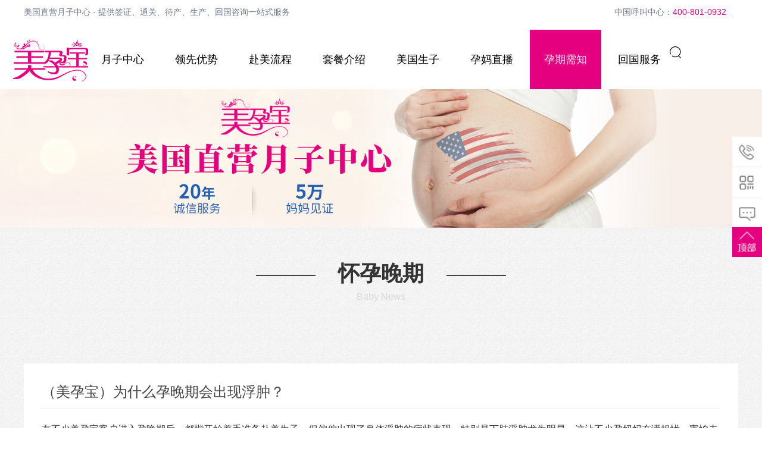

--- FILE ---
content_type: text/html
request_url: http://meiyunbaby.cn/post/1808.html
body_size: 4859
content:
<!doctype html>
<html>
<head>
    <meta charset="utf-8">
    <meta name="viewport" content="width=device-width, initial-scale=1.0">
    <title>（美孕宝）为什么孕晚期会出现浮肿？ | 美孕宝</title>
    <meta name="keywords" content="孕期浮肿,美孕宝">
    <meta name="description" content="有不少美孕宝客户进入孕晚期后，都楷开始着手准备赴美生子，但偏偏出现了身体浮肿的症状表现，特别是下肢浮肿尤为明显。这让不少孕妈妈充满担忧，害怕去往人生地不熟的地方，身体出现问题无人护理。那么问题来了，为什么孕晚期会出现浮肿？这是疾病症状吗？<br />
孕晚期出现浮肿并不是疾病表现，而是与血容量增加、静脉压迫等两大因素有关！">
    <link href="/pub/css/base.css" rel="stylesheet">
    <link href="/pub/css/m.css" rel="stylesheet">
    <script src="/pub/js/jquery-1.8.3.min.js"></script>
    <script src="/pub/js/comm.js"></script>
    <script src="/pub/js/pagetab.js"></script>
    <script src="/pub/js/faq.js"></script>
</head>
<body>
<script src="/pub/js/wchat.js"></script>
<div class="navtop">
    <p class="left">美国直营月子中心 - 提供签证、通关、待产、生产、回国咨询一站式服务</p>
    <p class="right">
        <span class="item">中国呼叫中心：<em>400-801-0932</em></span>
    </p>
</div>
<header>
    <div class="logo">
        <a href="/" title="美孕宝"><img src="/pub/images/logo.png" alt="美孕宝"></a>
    </div>
    <div class="topnav">
        <nav>
            <ul id="starlist">
                <li><a href="/">网站首页</a></li>
                <li class="menu">
                    <a href="/center/">月子中心</a>
                    <ul class="sub">
                                                <li><a href="/jianjie.html">公司介绍</a></li>
                                                <li><a href="/huli.html">专业服务</a></li>
                                                <li><a href="/huanjing.html">周边环境</a></li>
                                                <li><a href="/shikuang.html">当地实况</a></li>
                                            </ul>
                    <span></span>
                </li>
                <li class="menu"><a href="/youshi/">领先优势</a>
                    <ul class="sub">
                                                <li><a href="/youshi.html">美宝优势</a></li>
                                                <li><a href="/iyoushi.html">美孕宝优势</a></li>
                                                <li><a href="/pingjia/">客户评价</a></li>
                    </ul>
                    <span></span>
                </li>
                <li class="menu">
                    <a href="/liucheng/">赴美流程</a>
                    <ul class="sub">
                                                <li><a href="/liucheng.html">赴美流程</a></li>
                                                <li><a href="/qianzheng.html">签证咨询</a></li>
                                                <li><a href="/tongguan.html">通关咨询</a></li>
                                                <li><a href="/zhunbei.html">行前准备</a></li>
                                                <li><a href="/jieda.html">赴美疑问解答</a></li>
                                            </ul>
                    <span></span>
                </li>
                <li class="menu">
                    <a href="/taocan/">套餐介绍</a>
                    <ul class="sub">
                                                <li><a href="/vip.html">至尊VIP套餐</a></li>
                                                <li><a href="/package_a.html">至尊套餐 A</a></li>
                                                <li><a href="/package_b.html">至尊套餐 B</a></li>
                                                <li><a href="/package_c.html">至尊套餐 C</a></li>
                                                <li><a href="/package_d.html">豪华套餐 D</a></li>
                                                <li><a href="/package_e.html">豪华套餐 E</a></li>
                                                <li><a href="/package_f.html">豪华套餐 F</a></li>
                                            </ul>
                    <span></span>
                </li>
                <li class="menu">
                    <a href="/shengzi/">美国生子</a>
                    <ul class="sub">
                                                <li><a href="/yiyuan.html">美国医院</a></li>
                                                <li><a href="/yisheng.html">美国医生</a></li>
                                                <li><a href="/shunchan.html">美国顺产</a></li>
                                                <li><a href="/poufuchan.html">美国剖腹产</a></li>
                                                <li><a href="/fenmian.html">无痛分娩</a></li>
                                            </ul>
                    <span></span>
                </li>
                <li class="menu">
                    <a href="/zhibo/">孕妈直播</a>
                    <ul class="sub">
                                                <li><a href="/yinshi/">饮食</a></li>
                                                <li><a href="/zhusu/">住宿</a></li>
                                                <li><a href="/chuxing/">出行</a></li>
                                                <li><a href="/yuezifuwu/">月子服务</a></li>
                                                <li><a href="/manyuepa/">美宝满月趴</a></li>
                                            </ul>
                    <span></span>
                </li>
                <li class="menu">
                    <a id="selected" href="/yunqi/">孕期需知</a>
                    <ul class="sub">
                                                <li><a href="/yqjc/">孕前检查</a></li>
                                                <li><a href="/yqijc/">孕期检查</a></li>
                                                <li><a href="/hyzq/">怀孕早期</a></li>
                                                <li><a href="/hyzhongq/">怀孕中期</a></li>
                                                <li><a href="/hywq/">怀孕晚期</a></li>
                                                <li><a href="/yfzysx/">孕妇注意事项</a></li>
                                            </ul>
                    <span></span>
                </li>
                <li class="menu">
                    <a href="/fuwu/">回国服务</a>
                    <ul class="sub">
                                                <li><a href="/baoxian/">美宝保险</a></li>
                                                <li><a href="/huifu/">产后恢复</a></li>
                                                <li><a href="/yimin/">美国移民</a></li>
                                                <li><a href="/liuxue/">美国留学</a></li>
                                                <li><a href="/fangchan/">美国房产</a></li>
                                                <li><a href="/qinzi/">亲子资讯</a></li>
                                                <li><a href="/huiguo/">回国生活</a></li>
                                            </ul>
                    <span></span>
                </li>
            </ul>
            <div class="icon-box">
                <section class="icon-search"><i class="icon-search-img"></i>
                    <div class="search">
                        <form action="/e/search/index.php" method="post" name="searchform" id="searchform">
                            <input name="keyboard" id="keyboard" class="input_text" value="请输入关键字词" style="color: rgb(153, 153, 153);" onfocus="if(value=='请输入关键字词'){this.style.color='#fff';value=''}" onblur="if(value==''){this.style.color='#999';value='请输入关键字词'}" type="text">
                            <input name="show" value="title,smalltext,xinghao" type="hidden">
                            <input name="tempid" value="1" type="hidden">
                            <input name="tbname" value="news" type="hidden">
                            <input name="Submit" class="search-submit" value=" " type="submit">
                        </form>
                    </div>
                </section>
            </div>
        </nav>
        <h2 id="mnavh"><span class="navicon"></span></h2>
    </div>
</header>
<div class="list-bg"><img src="/pub/images/list-bg.jpg" alt="怀孕晚期" ></div>
<div class="graybg content-about">
    <div class="box">
        <div class="title-h2">
            <h2 class="title-h2-ch">怀孕晚期</h2>
            <span class="title-h2-en">Baby News</span>
        </div>
        <div class="page-title" id="pageContents">
            <ul>
                            </ul>
        </div>
        <div class="white">
            <h2 class="jj_h">（美孕宝）为什么孕晚期会出现浮肿？</h2>
            <div class="text-content">
                有不少美孕宝客户进入孕晚期后，都楷开始着手准备赴美生子，但偏偏出现了身体浮肿的症状表现，特别是下肢浮肿尤为明显。这让不少孕妈妈充满担忧，害怕去往人生地不熟的地方，身体出现问题无人护理。那么问题来了，为什么孕晚期会出现浮肿？这是疾病症状吗？<br />孕晚期出现浮肿并不是疾病表现，而是与血容量增加、静脉压迫等两大因素有关！<br /><img alt="（美孕宝）为什么孕晚期会出现浮肿？ 第1张" title="（美孕宝）为什么孕晚期会出现浮肿？ 第1张" src="/d/file/202210/7d82d78fe7ab91b1dc0f1a01c5388f0e.jpg"><br />妊娠之后，从孕第六周开始，孕妇体内的血容量就会增加，在孕34周左右血容量会达到高峰，且在这个水平上一直维持到产后两周才会逐渐恢复至孕前水平。在此阶段，孕妇体内血容量比非孕期增加了40%左右，血容量增加之后，组织间液也会大幅度增加。<br />血液在增加的过程中，血浆的增加要比血球增加多，所以血液成分会相对被稀释，而且血浆白蛋白的相对浓度也要比非孕期时低一些。要知道，血浆白蛋白就是维持血浆渗透压的最主要成分，所以在孕期孕妇的血浆渗透压要比非孕期低一些。这种情况下，血流中的水分容易渗透到组织间液中，继而造成下肢水肿。<br />不仅如此，进入孕晚期之后，子宫已经被胎儿撑大，骨盆内的压力升高，这会对下肢静脉血流造成影响，有时还可压迫到下肢静脉血管，导致血液回流不畅、组织液渗透到间隙中诱发浮肿，这也是孕晚期下肢浮肿的主要因素之一。<br />孕晚期常见的水肿部位有脚掌、脚踝、小腿等，有时甚至是面部也会出现轻微肿胀，且越是接近预产期肿胀也就越明显。如果天气较为炎热，肿胀还会更严重。<br /><img alt="（美孕宝）为什么孕晚期会出现浮肿？ 第2张" title="（美孕宝）为什么孕晚期会出现浮肿？ 第2张" src="/d/file/202210/d97e50f3f91cd81a8b54fcf2523fd6d8.jpg"><br />孕晚期浮肿，如果在休息或睡眠后能够缓解，这就是生理性水肿，不需要过度担心，也不需要进行特殊治疗，可以按照医生建议减少饮食量、适当进行活动、避免长时间久坐或久站、适当吃一些利尿的食物缓解，同时也要注意保持饮食清淡，不要大量进食高盐分、辛辣刺激性食物。<br />如果孕晚期浮肿在休息之后并没有缓解，同时还伴随了高血压、蛋白尿等症状表现，这也可能是妊娠高血压、肾脏受损等疾病到来的症状，孕妇需要及时就医和医生进行沟通，并做好定期产检，与医生充分配合。特别是在确诊妊娠高血压之后，应当服用降压药物控制，以免给胎儿造成负面影响。<br />&nbsp;<br />&nbsp;            </div>
            <div class="text-info"><span>编辑：美孕宝</span><span>发布时间：2022-10-09 15:15:32</span></div>
            <div class="nextinfo">
                <p>上一篇：<a href='/post/1799.html'>孕妇到了孕晚期是一种什么样的体验？3个现象预示着宝宝即将出生</a></p>
                <p>下一篇：<a href='/post/2208.html'>宝宝胎位不正怎么办？妇产科医生推荐：在家就能做的5种矫正方法！</a></p>
            </div>
        </div>
    </div>
</div>
<footer>
    <div class="tel">400-801-0932</div>
    <div class="ft-links box">
        <dl>
            <dt><a href="/center/"><i><img src="/pub/images/lxicon1.png"></i>月子中心</a></dt>
                        <dd><a href="/jianjie.html">公司介绍</a></dd>
                        <dd><a href="/huli.html">专业服务</a></dd>
                        <dd><a href="/huanjing.html">周边环境</a></dd>
                        <dd><a href="/shikuang.html">当地实况</a></dd>
                    </dl>
        <dl>
            <dt><a href="/taocan/"><i><img src="/pub/images/lxicon2.png"></i>套餐介绍</a></dt>
                        <dd><a href="/vip.html">至尊VIP套餐</a></dd>
                        <dd><a href="/package_a.html">至尊套餐 A</a></dd>
                        <dd><a href="/package_b.html">至尊套餐 B</a></dd>
                        <dd><a href="/package_c.html">至尊套餐 C</a></dd>
                    </dl>
        <dl>
            <dt><a href="/shengzi/"><i><img src="/pub/images/lxicon3.png"></i>美国生子</a></dt>
                        <dd><a href="/yiyuan.html">美国医院</a></dd>
                        <dd><a href="/yisheng.html">美国医生</a></dd>
                        <dd><a href="/shunchan.html">美国顺产</a></dd>
                        <dd><a href="/poufuchan.html">美国剖腹产</a></dd>
                    </dl>
        <dl>
            <dt><a href="/contact/"><i><img src="/pub/images/lxicon4.png"></i>联系我们</a></dt>
                        <dd><a href="/contact.html">联系我们</a></dd>
                        <dd><a href="/zixun.html">服务支持</a></dd>
                    </dl>
    </div>
    <p class="copyright">版权所有© <a href="http://www.meiyunbaby.cn/" target="_blank">美孕宝</a> 备案号：<a href="https://beian.miit.gov.cn/" target="_blank">京ICP备2020045921号-3</a>
        <a href="/sitemap.xml">Sitemap</a></p>
    <div class="sidefloat">
        <ul>
            <li class="side_tell"><span class="side_text"><a href="tel:400-801-0932">400-801-0932</a></span></li>
            <li class="side_weixin"><span><img src="/pub/images/wxgzh.jpg">微信客服</span></li>
            <li class="side_qq"><span class="side_text"><a href="http://wpa.qq.com/msgrd?v=3&amp;uin=80580062&amp;site=qq&amp;menu=yes" title="QQ在线咨询" target="_blank">QQ在线咨询</a></span></li>
            <li class="side_top"><a href="#" class="side_zd"></a></li>
        </ul>
    </div>
</footer>
<script>(function() {var _53code = document.createElement("script");_53code.src = "https://tb.53kf.com/code/code/ac943b2285668fc2561bd71c594d2ad40/2";var s = document.getElementsByTagName("script")[0]; s.parentNode.insertBefore(_53code, s);})();</script>
<script src="/e/public/onclick/?enews=donews&classid=55&id=1808"></script></body>
</html>


--- FILE ---
content_type: text/css
request_url: http://meiyunbaby.cn/pub/css/base.css
body_size: 6537
content:
@charset "utf-8";
/**
 * base.css
 * https://www.yangqq.com/
 * Copyright 2019, design by yangqq
 */
* { margin: 0; padding: 0 }
body {font: 15px "Microsoft YaHei", Arial, Helvetica, sans-serif; color: #333; line-height: 1.5; overflow-x: hidden !important }
img { border: 0; display: block }
ul, li { list-style: none; }
a { text-decoration: none; color: #000; }
a:hover { color: #000; text-decoration: none; }
.blank { clear: both; width: 100%; overflow: hidden; height: 20px }
.clear { clear: both; width: 100%; overflow: hidden; }
.box { width: 1200px; margin: auto; overflow: hidden }
.graybg { background: url(../images/gray-bg.png) repeat; padding: 0 0 40px 0; overflow: hidden; }
.color-red { color: #e4007f; text-shadow: #fff 0px 1px 10px; }
/*header*/
header {top: 0; z-index: 999; transition: all .5s; background: #fff; width: 100%; }
header.is-fixed { background: #000; }
.logo { position: absolute; left: 5%; }
.logo img {margin-top: 10px;}
/*topnav*/
.topnav { width: 100%; height: 100px; }
.topnav h2 { color: #fff; position: fixed; top: 0; padding-left: 10px; font-weight: normal; height: 40px; line-height: 40px; display: none; }
.topnav h2 a { color: #fff; }
nav { text-align: center; line-height: 100px; width: 1200px; margin: auto; }
#starlist li { position: relative; display: inline-block; font-size: 18px; width: 10%; }
#starlist li a { display: block; color: #000; }
#starlist li:hover { background:#e4007f;}
#starlist li:hover a{color: #fff;}
#starlist li a#selected { background:#e4007f; color: #fff;}
#starlist ul.sub li { width: 100%; font-size: 16px; background:#e4007f; float: left; }
#starlist ul.sub li a { padding: 0; display: none; width: 100%;     color: #fff;}
#starlist ul.sub li a:hover {color: orange; }
#starlist ul.sub { position: absolute; left: 0; top: 80px; z-index: 9; width: 100%; line-height: 44px; opacity: 0; transition: all .5s; }
#starlist ul.sub:before { content: ""; height: 15px; width: 15px; background: rgb(207 207 207); -webkit-transform: rotate(-45deg); -moz-transform: rotate(-45deg); -ms-transform: rotate(-45deg); -o-transform: rotate(-45deg); transform: rotate(-45deg); border-left: 0; border-bottom: 0; position: absolute; top: -8px; left: 42%; display: none; }
#starlist li:hover ul.sub { opacity: 1; top: 100px; }
#starlist li:hover ul.sub li a { display: block }
#starlist li:hover ul.sub:before { display: block }
#mnavh { display: none; width: 70px; height: 40px; text-align: center; }
.navicon { display: block; position: relative; width: 30px; height: 3px; background-color: #333; margin-top: 20px; float: left; margin-left: 20px; }
.navicon:before, .navicon:after { content: ''; display: block; width: 30px; height: 3px; position: absolute; background: #333; -webkit-transition-property: margin, -webkit-transform; transition-property: margin, -webkit-transform; transition-property: margin, transform; transition-property: margin, transform, -webkit-transform; -webkit-transition-duration: 300ms; transition-duration: 300ms; }
.navicon:before { margin-top: -10px; }
.navicon:after { margin-top: 10px; }
.open .navicon { background: none }
.open .navicon:before { margin-top: 0; -webkit-transform: rotate(45deg); transform: rotate(45deg); }
.open .navicon:after { margin-top: 0; -webkit-transform: rotate(-45deg); transform: rotate(-45deg); }
.open .navicon:before, .open .navicon:after { content: ''; display: block; width: 30px; height: 3px; position: absolute; background: #333; }
.menu:after { content: ""; position: absolute; display: none; top: 14px; right: 1px; width: 0; height: 0; border-width: 4px 4px 0; border-style: solid; border-color: #fff transparent transparent; -ms-transition: all .5s ease; -moz-transition: all .5s ease; -webkit-transition: all .5s ease; -o-transition: all .5s ease; transition: all .5s ease; }
/*icon-box*/
.icon-box { float: right; position: absolute; right: 10%; top: 70px; }
.icon-search-img { display: block; width: 36px; line-height: 36px; height: 36px; background: url(../images/icon-search.png) no-repeat center; border-radius: 50%; }
.icon-search { float: left; position: relative; }
.search { display: none; height: 36px; width: 200px; border: 1px solid #FFF; background: rgb(0, 0, 0, .5); border-radius: 1.8em; float: right; position: absolute; left: -80px; top: 70px; z-index: 999;}
.search-submit { background: url(../images/icon-search.png) no-repeat; display: block; height: 20px; width: 19px; position: absolute; top: 7px; right: 14px; cursor: pointer; border: none; outline: none }
.search input#keyboard { font-size: 14px; line-height: 20px; height: 24px; width: 145px; border-width: 0px; border-style: none; position: absolute; left: 15px; top: 5px; background: none; outline: none; }
section.icon-search.current .search { display: block }
/*banner*/
.ban-img { position: absolute; left: 0; top: 45%; color: #fff; width: 100%; text-align: center; }
.ban-img h3 { font-size: 40px; position: relative; width: 540px; margin: 0 auto 30px; }
.ban-img h3:before { position: absolute; content: ""; width: 100%; height: 180px; background: url(../images/banner01.png) no-repeat center; bottom: 100px; }
.bgimg img { animation: tobig 8s infinite; animation-direction: alternate; animation-delay: 1s; }
ul.banner-point { background: #e4007f; font-size: 22px; text-align: center; }
ul.banner-point li { display: inline-block; margin: 0 56px; line-height: 50px; }
ul.banner-point li:nth-child(2) { position: relative; }
ul.banner-point li:nth-child(2):before { content: ""; background: rgb(255, 255, 255, .3); width: 10px; height: 10px; border-radius: 10px; position: absolute; left: -60px; top: 20px; }
ul.banner-point li:nth-child(2):after { content: ""; background: rgb(255, 255, 255, .3); width: 10px; height: 10px; border-radius: 10px; position: absolute; right: -60px; top: 20px; }
 @keyframes tobig { 0% {
 transform: scale(1);
}
 100% {
transform: scale(1.1);
}
}
.bgimg img { width: 100%; }
.ban-img img { width: 100%; }
/*about*/
.about { text-align: center; padding: 80px 0; }
.about-img { float: left; width: 50%; overflow: hidden; }
.about-img img { width: 90%; }
.about-text { width: 50%; float: right; text-align: left; padding-top: 30px; position: relative; }
.about-text p { margin-bottom: 30px; font-size: 16px; }
.title-ch { font-size: 30px; margin-bottom: 30px; z-index: 3 }
.title-en { display: block; font-size: 72px; color: #eee; position: absolute; font-weight: normal; z-index: -1; }
.about-text .title-en { top: -10px; }
.btn-red { padding: 8px 0; border: #ccc 1px solid; border-radius: 50px; color: #6d6464; font-size: 14px; transition: all 1s; display: block; background: #fff; width: 200px; text-align: center; margin: auto; }
.btn-red:hover { background: #e4007f; color: #fff; border: #e4007f 1px solid }
.about-text .btn-red { float: left }
/*point*/
.point { margin-top: 40px; }
.point li { width: 25%; display: block; float: left; }
.point li a { text-align: center; margin: 20px 40px; display: block }
.point li p { font-size: 18px; margin: 20px 0; }
.point li span { font-size: 14px; color: #888; height: 42px; overflow: hidden; }
.point i { display: block; background: #e4007f; width: 130px; margin: auto; padding: 33px 0; border-radius: 50%; position: relative; }
.point i img { margin: auto }
.point li:hover i:after { content: ""; position: absolute; top: 0; left: 0; width: 99%; height: 99%; border: 1px solid #e4007f; border-radius: 50%; animation: zoomInFade 2.5s infinite; }
@keyframes zoomInFade { from {
opacity:0;
transform:scale(0.8)
}
50% {
opacity:1
}
100% {
opacity:0;
transform:scale(1.2)
}
}
/*title-h2*/
.title-h2 { text-align: center; overflow: hidden; margin: 50px 0; }
h2.title-h2-ch { font-size: 36px; position: relative; width: 300px; margin: auto }
h2.title-h2-ch:before, h2.title-h2-ch:after { position: absolute; content: ""; width: 100px; height: 1px; background: #000; top: 30px }
h2.title-h2-ch:before { left: -60px }
h2.title-h2-ch:after { right: -60px; }
span.title-h2-en { font-size: 16px; color: #bfbfbf; }
.graybg span.title-h2-en { color: #dadada; }
/*case*/
.case-list { overflow: hidden; text-align: center; margin-bottom: 50px; }
.case-list-text { width: 50%; }
.case-list .case-list-img:nth-child(1) { float: left; }
.case-list li:nth-child(odd) .case-list-text { float: right; }
.case-list li:nth-child(even) .case-list-text { float: right; }
.case-list-img { width: 50%; float: right; overflow: hidden; }
.case-list-img img { width: 100%; transition: all .5s; }
.case-list li { overflow: hidden;float: left;width: 50%;margin-bottom: 20px;background-color: #fff; }
.case-list-text h3 { font-size: 28px; font-weight: normal; margin: 20px 0 20px 0; }
.case-list-text p { margin: 20px; color: #666; }
.case-list-text span { font-size: 18px; color: #ccc; border-top: #e4007f 3px solid; padding: 10px; transition: all .5s; }
.case-list li:hover img { transform: scale(1.1); }
.case-list li:hover span { padding: 10px 100px; border-top: #e4007f 3px solid; }
/*product*/
.product { padding: 0 0 0px 0; }
#outer { width: 100%; margin: 10px auto; }
#tab { overflow: hidden; margin: 0 0 30px; text-align: center; }
#tab li { background: transparent; margin-right: 3px; cursor: pointer; display: inline-block; }
#tab li a { display: block; padding: 7px 40px; border-radius: 20px; -moz-transition: all .5s ease; -webkit-transition: all .5s ease; transition: all .5s ease; border: 1px solid #BF000D; font-size: 14px; color: #bf000d; }
#tab li:hover a { color: #f9f3f3 !important; background: #e4007f; }
#tab li.current a { color: #fff; background: #e4007f; display: block; }
#content section { display: none; margin: 5px 0 0 0 }
#content section:nth-child(1) { display: block }
.content-box ul { overflow: hidden; margin-bottom: 40px; }
.content-box li { float: left; width: 33%; overflow: hidden; text-align: center; margin: 20px 0; }
.content-box li i { display: block; overflow: hidden; width: 100%; height: 0; padding-bottom: 80%; }
.content-box li a { display: block; margin: 15px; box-shadow: #e8e8e8 2px 2px 10px; transition: all .5s; }
.content-box li img {max-width: 100%;margin: auto;transition: all .5s;}
.content-box li i:hover img { transform: scale(1.1); }
.content-box li a:hover { box-shadow: #c5c5c5 0 1px 5px; }
.content-box li span { display: block; padding: 20px; text-overflow: ellipsis; white-space: nowrap; overflow: hidden; }
/*news*/
.newslist li i { margin-right: 20px; width: 180px; height: 180px; display: block; overflow: hidden; float: left; }
.newslist li i img { width: 100%; transition: all .5s; }
.newslist li:hover img { transform: scale(1.1); }
.newslist li { overflow: hidden; margin: 0 20px 40px 20px; padding: 30px; background: #fff; box-shadow: #e8e8e8 2px 2px 10px; transition: all .5s; }
.newslist li:hover { box-shadow: #c5c5c5 2px 2px 10px; }
.newslist h3 { margin-bottom: 20px; }
.newslist p { color: #666; margin-bottom: 30px; height: 44px; overflow: hidden; text-overflow: ellipsis; -webkit-box-orient: vertical; display: -webkit-box; -webkit-line-clamp: 2; }
.newslist span.btn-red { float: right; }
.newslist li:hover .btn-red { background: #e4007f; color: #fff; border: #e4007f 1px solid; }
/*footer*/
footer { padding: 80px 0 0 0; background: url(../images/lxbg.jpg) no-repeat; color: #fff;    background-size: cover; }
footer a { color: #cecece; }
footer a:hover { color: #fff; }
.top { width: 40px; height: 40px; display: block; background: url(../images/top.png) no-repeat center #e4007f; right: 50px; bottom: 10%; position: fixed; }
.tel { text-align: center; font-size: 42px; background: url(../images/tel.png) no-repeat center top; padding-top: 80px; margin-bottom: 30px }
.ft-links { text-align: center; overflow: hidden; margin-bottom: 60px }
.ft-links i { display: block; width: 110px; height: 110px; text-align: center; margin: 10px auto; background: rgba(255, 254, 254, 0.1); border-radius: 100%; transition: all .5s; }
.ft-links dl:hover i { background: #e4007f }
.ft-links i img { margin: auto; width: 40px; padding: 36px 0 0 0; }
.ft-links dl { width: 25%; display: inline-block; vertical-align: top; float: left }
.ft-links dt { font-size: 22px; line-height: 40px; margin: 10px 0; color: #fff; }
.ft-links dt a { color: #fff; }
.ft-links dd { line-height: 24px; font-size: 14px; text-overflow: ellipsis; white-space: nowrap; overflow: hidden; }
.copyright { text-align: center; background: #242424; color: #777; padding: 15px 0; }
.copyright a { color: #777; }
.sidefloat { position: fixed; right: 0; bottom: 40%; z-index: 9 }
.sidefloat li { width: 50px; height: 50px; position: relative; border-top: 1px solid #eee; background-color: #fff; }
.side_zd { display: block; width: 40px; height: 40px; }
.sidefloat li span { display: none; position: absolute; right: 50px; line-height: 50px; background: #333; color: #fff; text-indent: 0.2em; width: max-content; }
.sidefloat li span img { width: 120px; margin: 10px 10px 0 10px; }
.side_weixin { text-align: center; }
.side_top { background: url(../images/top.png) no-repeat center #e4007f !important; }
.side_tell { background: url(../images/zx01a.png) no-repeat center; }
.side_weixin { background: url(../images/zx02a.png) no-repeat center; }
.side_qq { background: url(../images/zx03a.png) no-repeat center; }
.sidefloat li:hover span { display: block }
.side_text { padding: 0 10px }
.side_tell a, .side_qq a { color: #fff }
.side_top:hover { background: url(../images/top.png) no-repeat center #383535 !important; }
.side_tell:hover { background: url(../images/picon11.png) no-repeat center #333; }
.side_weixin:hover { background: url(../images/picon22.png) no-repeat center #333; }
.side_qq:hover { background: url(../images/picon33.png) no-repeat center #333; }
.sidefloat li.side_tell, .sidefloat li.side_top { border-top: none }
/*about-page*/
.page-title { overflow: hidden; margin: 0 0 50px; text-align: center; }
.page-title li { background: transparent; margin-right: 3px; cursor: pointer; display: inline-block; }
.page-title li a { display: block; padding: 7px 40px; border-radius: 20px; -moz-transition: all .5s ease; -webkit-transition: all .5s ease; transition: all .5s ease; border: 1px solid #e4007f; font-size: 14px; color: #bf000d; }
.page-title li:hover a { color: #f9f3f3 !important; background: #e4007f; }
.page-title li a#pagecurrent { color: #fff; background: #e4007f; display: block; }
.text-content { line-height: 1.8; font-size: 16px; margin-bottom: 40px }
.text-content h1, .text-content h2, .text-content h3, .text-content h4, .text-content h5, .text-content h6 { margin-bottom: 30px }
.text-content h2{
 color: #800080;
}
.text-content p { margin-bottom: 30px; }
.text-content img { max-width: 100% !important; height: auto !important; margin: 20px auto }
.list-bg img { width: 100%; }
/*pagelist*/
.pagelist { text-align: center; color: #666; width: 100%; clear: both; margin: 0 0 10px; }
.pagelist a { color: #fff; margin: 0 5px 10px; padding: 5px 10px; background: #1c2327; display: inline-block; }
.pagelist a:nth-child(1) { background: none; margin: 0; padding: 0 50px 0 0; position: relative; color: #000; display: none; }
.pagelist a:nth-child(1):after { position: absolute; content: "篇文章"; right: 0; bottom: 0 }
.pagelist a:nth-child(1):hover { background: none; color: #666 }
.pagelist a:hover, .pagelist > b { color: #FFF; background: #e4007f; }
.pagelist > b { padding: 5px 10px; }
a.curPage { color: #ffffff; font-weight: bold; background: #000; }
/* questions */
#questions { margin-bottom: 20px; }
#questions li h5 {position: relative;font-size: 16px;font-weight: normal;cursor: pointer;line-height: 50px;overflow: hidden;padding: 0 0 0 40px;}
#questions li h5:before {content: "?";left: 0;top: 12px;position: absolute;width: 30px;height: 30px;line-height: 30px;background: #e4007f;color: #fff;text-align: center;border-radius: 50%;}
#questions .foldContent { border-left: 3px solid #e4007f; padding: 10px 0 10px 40px; line-height: 24px; background: #f3f3f3; }
#questions .foldContent p { margin-bottom: 10px }
#questions .foldContent img { max-width: 100% !important; height: auto !important; margin: 20px auto }
/* support */
.tell { text-align: center; background: url(../images/tell.jpg) no-repeat top center; padding-top: 100px }
.tell-tit h2 { font-size: 24px; color: #373d41; line-height: 38px; font-weight: 400; }
.tell-tit p { font-size: 14px; color: #777f84; line-height: 28px; }
.kefu { overflow: hidden; }
.kefu li { width: 33.333%; float: left; }
.kefu li a { display: block; margin: 20px; overflow: hidden; border: 1px solid #c5d8d8; padding-bottom: 10px; }
.kefu li h3 { margin: 10px 0; text-align: center; }
.kefu p { font-size: 14px; color: #a9b0b4; line-height: 18px; font-weight: 400; text-align: center; padding: 0 20px; }
ul.form-sq { width: 500px; margin: 30px auto; border-radius: 3px; overflow: hidden; padding: 20px; }
ul.form-sq li { margin-bottom: 10px; line-height: 36px; }
ul.form-sq li input { display: block; line-height: 34px; width: 100%; text-indent: 1em; border-radius: 3px; border: #e0e0e0 1px solid; outline: none; }
ul.form-sq li textarea { display: block; line-height: 24px; width: 100%; text-indent: 1em; border-radius: 3px; border: #e0e0e0 1px solid; outline: none; }
ul.form-sq p { margin-bottom: 30px; text-align: center; font-size: 18px; }
ul.form-sq input[type="submit"] { display: block; margin: 30px auto 0; width: 200px; line-height: 40px; font-size: 16px; height: 40px; background: #e4007f; color: #fff; border: none; border-radius: 5px; }
ul.form-sq h2 { text-align: center; font-size: 24px; margin-bottom: 30px; }
ul.form-sq small { text-align: center; display: block; margin-bottom: 30px; }
ul.form-sq p span { display: inline-block; margin: 0 10px; }
.white { background: #fff; padding: 30px; }
.jj_h { font-size: 24px; font-weight: normal; color: #444; margin-bottom: 20px; padding-bottom: 10px; border-bottom: 1px solid #e4eaec; }
.text_con { overflow: hidden }
.lxtext { line-height: 30px; width: 35%; float: left; }
.lxtext li { border-bottom: 1px solid #e4eaec; padding: 15px 0; font-size: 16px; }
.lxtext { width: 30%; float: left }
.lxweixin { width: 60%; float: right; }
.lxweixin li { width: 33.3%; float: right; text-align: center; }
.lxweixin li img { width: 100% }
/*time-section*/
.time-section { font-size: 16px; line-height: 1.8; margin: 30px 0 60px 0; position: relative; }
.time-section:before { position: absolute; width: 1px; height: 100%; top: 0; left: 25px; background: #e4007f; content: ""; z-index: 1; }
.time-section p { margin-bottom: 30px; position: relative; padding-left: 30px; margin-left: 20px; }
.time-section p:before { content: ""; background: #e4007f; width: 10px; height: 10px; border-radius: 10px; position: absolute; top: 10px; left: 0; z-index: 1 }
.time-section p:after { content: ""; background: #ffffff; width: 18px; height: 18px; border-radius: 18px; position: absolute; top: 5px; left: -5px; border: #e4007f 1px solid; z-index: 0; }
.time-section p:hover { color: #e4007f }
.time-section p:hover:before { background: #fe0606 }
/*pictureViewer*/
.image-list { padding: 20px; overflow: hidden; }
.image-list .cover { position: relative; width: 25%; height: 230px; display: inline-block; float: left; margin-bottom: 10px; background-color: #fff; cursor: pointer; }
.image-list .cover img { position: absolute; margin: auto; top: 0; right: 0; bottom: 0; left: 0; max-width: 90%; }
#pictureViewer { width: 100%; height: 100%; position: fixed; top: 0; left: 0; background-color: rgba(0,0,0,.3); z-index: 10000; }
#pictureViewer > .content { background-color: #fff; position: absolute; width: 590px; height: 590px; margin: auto; top: 0; right: 0; bottom: 0; left: 0; }
#pictureViewer .menu-bar { width: 100%; }
#pictureViewer .menu-bar .handel { width: 40px; height: 40px; float: right; background-repeat: no-repeat; background-position: 50%; cursor: pointer; }
#pictureViewer .menu-bar .handel:hover { background-color: #e4007f; -webkit-transition: all .3s; -moz-transition: all .3s; -ms-transition: all .3s; -o-transition: all .3s; transition: all .3s; }
#pictureViewer .menu-bar .handel.maximization { background-image: url(../images/maximization_black.png); background-size: 14px; }
#pictureViewer .menu-bar .handel.maximization:hover { background-image: url(../images/maximization_white.png); }
#pictureViewer .menu-bar .handel.miniaturization { background-size: 16px; background-image: url(../images/maximization_black.png); }
#pictureViewer .menu-bar .handel.miniaturization:hover { background-image: url(../images/maximization_white.png); }
#pictureViewer .menu-bar .handel.close-view { background-image: url(../images/close_black.png); background-size: 15px; }
#pictureViewer .menu-bar .handel.close-view:hover { background-image: url(../images/close_white.png); }
#pictureViewer .handel-prev, #pictureViewer .handel-next { display: inline-block; width: 50px; height: 70px; position: relative; top: calc(50% - 80px); background-repeat: no-repeat; background-size: 25px; background-position: 50%; cursor: pointer; -webkit-transition: all .3s; -moz-transition: all .3s; -ms-transition: all .3s; -o-transition: all .3s; transition: all .3s; }
#pictureViewer .handel-prev { background-image: url(../images/prev_blank.png); }
#pictureViewer .handel-next { background-image: url(../images/next_blank.png); }
#pictureViewer .handel-prev:hover, #pictureViewer .handel-next:hover { background-color: #e4007f; }
#pictureViewer .handel-prev:hover { background-image: url(../images/prev_white.png); }
#pictureViewer .handel-next:hover { background-image: url(../images/next_white.png); }
#pictureViewer .picture-content { display: inline-block; width: 80%; height: calc(100% - 80px); position: absolute; margin: auto; top: 0; right: 0; bottom: 0; left: 0; }
#pictureViewer .picture-content .cover { position: absolute; margin: auto; top: 0; right: 0; bottom: 0; left: 0; }
#pictureViewer .counter { position: absolute; bottom: 0; height: 40px; line-height: 40px; width: 100%; text-align: center; color: #808080; font-size: 13px; }
#pictureViewer .hide { display: none; }
#pictureViewer .left { float: left; }
#pictureViewer .right { float: right; }
#pictureViewer .clear-flex { clear: both; }
#pictureViewer img { max-width: 100%; max-height: 100%; }
/*text-info*/
.text-info { border-bottom: 1px solid #e4eaec; padding-bottom: 10px; margin-bottom: 10px; color: #a0a0a0; }
.text-info span { margin-right: 30px; }
.nextinfo { line-height: 40px; }
.nextinfo a:hover { color: #e4007f; }
/*product*/
.context #tab { overflow: hidden; border-bottom: 1px solid #e4007f; }
.context #tab li { float: left; background: transparent; margin-right: 10px; cursor: pointer; }
.context #tab li a { color: #6a6a6a; display: block; padding: 8px 20px; font-size: 15px; border-radius: 5px 5px 0 0; -moz-transition: all .5s ease; -webkit-transition: all .5s ease; transition: all .5s ease; border-bottom: 0; }
.context #tab li:hover a { color: #ffffff !important; background: #e4007f; }
.context #tab li.current a { color: #fff; background: #e4007f; display: block; }
.product-jianjie { margin-bottom: 20px; color: #333; }
.product-detail #outer { width: auto }
.product-detail-images { width: 30%; float: left; }
.product-detail-desc { width: 60%; float: right; }
.product-detail-desc h1 { font-size: 24px; margin-bottom: 20px; }
.product-detail-desc li { color: #5b5959; margin: 0 0 20px; font-weight: normal; }
a.btn-buy { background: #f9630b; color: #fff; display: block; width: 160px; text-align: center; line-height: 40px; border-radius: 20px; }
a.btn-buy:hover { background: #ff6a00; }
.cp-pics { display: none; }
.other-product { margin: 40px 0; overflow: hidden; }
.other-product li { float: left; width: 25%; overflow: hidden; text-align: center; margin: 20px 0; }
.other-product li i { display: block; overflow: hidden }
.other-product a { display: block; margin: 10px; box-shadow: #e8e8e8 2px 2px 10px; transition: all .5s; }
.other-product img { width: 100%; transition: all .5s; }
.other-product i:hover img { transform: scale(1.1); }
.other-product a:hover { box-shadow: #c5c5c5 0 1px 5px; }
.other-product span { display: block; padding: 10px;    text-overflow: ellipsis; white-space: nowrap; overflow: hidden; }
h1.product-h1 { font-size: 24px; font-weight: normal; color: #444; margin-bottom: 20px; padding-bottom: 10px; }
/*轮播图*/
.banner{position:relative;overflow:hidden;height:500px;}
.banner .bd ul li img{position:absolute;top:50%;left:50%;margin-top:-250px;margin-left:-960px;}
.banner .bd ul li{display:none;cursor: pointer;}
.banner .bd ul li:first-child{display:block;}
.banner .bd ul li a{display:block;width:100%;height:100%;}
.banner .hd ul{position:absolute;bottom:20px;left:50%;margin-left:-42px;width:84px;}
.banner .hd ul li{float:left;margin-right:10px;width:12px;height:12px;border-radius:10px;background:#a6a5a0;cursor:pointer;}
.banner .hd ul li.on{width:30px;background:#61e7f7;}
/*筛选*/
.shaixuan{overflow:hidden;margin:0 0 0px;border:1px solid #88808075;padding:20px;margin-top:30px;border-radius:10px}
.shaixuan ul{margin-bottom:10px}
.shaixuan li{background:0 0;margin-right:3px;cursor:pointer;display:inline-block;margin-right:10px}
.shaixuan li b{display:inline-block;width:135px;text-align:right}
.shaixuan li a{display:block;padding:7px 10px;border-radius:5px;-moz-transition:all .5s ease;-webkit-transition:all .5s ease;transition:all .5s ease;font-size:14px;background-color:#09a2a51a}
.shaixuan li:hover a{color:#f9f3f3!important;background:#e4007f}
.shaixuan li a.pagecurrent{color:#fff;background:#e4007f;display:block}


.navtop{overflow:hidden;margin:0 auto;width:1200px;height:50px;line-height:30px;}
.navtop .left{display:inline-block;overflow:hidden;margin:5px auto 0 auto;width:auto;min-width:40px;color:#6e798b;vertical-align:middle;font-size:14px;}
.navtop .right{float:right;display:inline-block;overflow:hidden;margin:5px auto 0 auto;width:auto;min-width:40px;color:#6e798b;vertical-align:middle;text-align:right;font-size:14px;}
.navtop .right .item{margin-right:20px;}
.navtop .right .item a{color:#0ae;}
.navtop .right .item em{color:#e4007f;font-style:normal;}

--- FILE ---
content_type: text/css
request_url: http://meiyunbaby.cn/pub/css/m.css
body_size: 2362
content:
 @charset "utf-8";





@media only screen and (min-width: 640px){

    .wchat_icon{display: none;}

}





@media only screen and (min-width: 1200px) and (max-width: 1630px) {

.box { width: 1200px }

#starlist li a { padding: 0 10px }

#starlist li { margin-right: 0 }

.logo { left: 10px }

.section.icon-search.current .search { left: auto; right: 10px; }

}

@media only screen and (max-width: 1200px) {

.box { width: 100% }

header { height: 60px; }

.topnav { position: fixed; top: 0; z-index: 0; background: rgba(0,0,0,.6); height: auto; }

nav #starlist { width: 100%; margin-top: 60px; }

#mnavh { display: block; top: 0; position: absolute; left: 0; padding-top: 10px; }

#starlist { display: none }

#starlist li { width: 60%; margin: 0; background: #fff; border-bottom: #eee 10px solid; line-height: 50px; float: left; font-size: 16px; }

#starlist li a:hover, #starlist #selected, .selected > a, #starlist li:hover { color: #d61a1a; background: #fff; }

#starlist li a { text-align: left; text-indent: 2em; color: #000; width: 100%; padding: 0; }

#starlist ul.sub { background: none; width: 100%; display: block; position: initial; padding: 0; opacity: 1; transition: none; }

#starlist ul.sub:before { display: none }

#starlist ul.sub li { border-bottom: none; width: 100%; overflow: hidden; line-height: 40px !important; border-top: none; height: 40px !important; background: none; font-size: 14px; }

#starlist ul.sub li:first-child { border-top: #eee 1px solid; }

#starlist ul.sub li a { display: block; padding-left: 10px; text-indent: 3em; }

#starlist ul.sub li:hover a, #starlist li:hover a { background: none }

#starlist ul.sub li #selected { color: #000 !important }

.menu:after { width: 26px; height: 22px; content: ""; background: url("../images/jiantou.png") no-repeat; background-size: 16px; display: block; }

.menu span { display: block; ; position: absolute; width: 50px; height: 50px; background: #fff; top: 0; right: 0; border-left: #eee 1px solid; }

#starlist li:last-child { padding-bottom: 100%; }

#starlist ul.sub li:last-child { padding-bottom: 0 }

.logo img { height: 40px; margin-top: 10px; }

.logo {/* top: -16px; */ }

.icon-box { top: 10px; }

nav { line-height: 40px; width: 100% }

#starlist li:hover ul.sub:before { display: none }

.about.box { padding: 40px 00; }

}

@media only screen and (max-width: 768px) {
    .navtop{display: none;}

	body{padding-top: 60px;}

.point li span{display: none;}

.banner{position:relative;width:auto;height:150px;}

.banner .bd ul li img{position:absolute;margin-top:-75px;margin-left:-280px;height:150px;}

.banner .hd ul{bottom:10px;}



.about-text { overflow: hidden; padding-top: 0; }

h2.title-ch { font-size: 30px; margin-bottom: 20px; padding-left: 10px; }

span.title-en { font-size: 46px; }

/*.about-text p:nth-child(2n-1) { display: none; }*/

.about-text p { font-size: 14px }

.about-text p { overflow: hidden; text-overflow: ellipsis; -webkit-box-orient: vertical; display: -webkit-box; -webkit-line-clamp: 4; padding: 0 10px; }

.case-list-text h3 { margin: 30px 0 20px 0; font-size: 22px; }

.case-list-text p { margin: 20px 10px; overflow: hidden; text-overflow: ellipsis; -webkit-box-orient: vertical; display: -webkit-box; -webkit-line-clamp: 3; line-height: 1.8; font-size: 16px; color: #000; }

.newslist li { margin: 10px; }

.newslist { margin-bottom: 30px; }

.ban-img h3:before { display: none; }

.ban-img h3 { font-size: 30px; width: 100%; }

.ban-img { top: 30%; }

}

@media only screen and (max-width: 640px) {

    .case-list li{width:50%;}

    .case-list{background:transparent;}

    .case-list-text p{display:none;}



.shaixuan{padding: 0;border: none;}

.shaixuan ul{}

.shaixuan li{margin-right: 5px;}

.shaixuan li:first-of-type{display: block;width: 100%;}

.shaixuan li b{text-align: left;}

.shaixuan li a{    font-size: 12px;

    padding: 7px 8px;}

.shaixuan li:hover a{}

.shaixuan li a.pagecurrent{}



.about-img { width: 100%; }

.about-img img { width: 100%; }

.about-text { width: 100%; margin-top: 10px; }

.about-text .btn-red { float: none; }

.point li { width: 50%; }

.point i { width: 80px; padding: 8px 0; }

.case-list-text { width: 100%; }

.case-list-img { width: 100%; }

#tab li { margin-bottom: 10px; }

.content-box li { width: 100%; margin: 0; }

.content-box li span { padding: 6px 10px; font-size: 12px; }

.product { padding: 10px 0; }

.title-h2 { margin: 20px 0; }

h2.title-h2-ch { font-size: 28px; }

h2.title-h2-ch:before, h2.title-h2-ch:after { width: 60px; }

h2.title-h2-ch:before { left: 0 }

h2.title-h2-ch:after { right: 0; }

.newslist li { padding: 10px 10px 30px 10px; }

.newslist li i { width: 100%; height: auto; margin-bottom: 10px; }

.newslist h3 { margin-bottom: 10px; }

.newslist span.btn-red { float: none; }

.logo { position: inherit; left: initial; margin: auto; width: 100%; }

.logo img { margin: auto; height: 50px; padding-top: 5px; }

.ft-links dl { width: 25%; }

.copyright { padding: 10px 10px 70px; }

footer { padding: 0; }

.tel { display: none; }

.news a.btn-red { display: none; }

.sidefloat { bottom: 0; width: 100%; }

.sidefloat li { width: 25%; float: left; }

.sidefloat li.side_tell, .sidefloat li.side_top { border-top: 1px solid #eee; ; }

a.side_zd { width: 100%; height: 100%; }

.sidefloat li span { bottom: 50px; right: auto; }

header { height: 60px; position: fixed;}

#mnavh { padding-top: 10px; }

nav #starlist { margin-top: 40px; }

.icon-box { top: 10px; right: 10px; }

.search { left: auto; right: -10px; top: 50px }

.navicon { margin-left: 0 }

.ft-links i { width: 60px; height: 60px; }

.ft-links i img { width: 20px; padding: 20px 0 0 0; }

.ft-links dt { font-size: 16px; }

.ft-links.box { margin: 0; padding: 30px 0; width: 100%;}

.outer-box { overflow-x: auto; }

ul#tab { width: 100%; overflow-x: scroll; }

#tab li { float: left; margin: 0 10px; }

.page-title { overflow-x: auto; margin: 0 0 30px; }

.page-title ul { width: 800px; overflow-x: scroll; }

.page-title ul li { float: left; margin: 0 10px 10px; }

.text-content { padding: 0 20px; }

.text-content h1 { font-size: 22px; }

.text-content h2 { font-size: 18px; }

.text-content h3 { font-size: 17px; }

.text-content h4, .text-content h5, .text-content h6 { font-size: 16px; }

.time-section p { padding-right: 20px; }

.image-list .cover { width: 100%; }

.product-detail-images { display: none; }

.product-detail-desc { width: 100%; }

.cp-pics { display: block; }

.product-detail-desc h1 { font-size: 22px; margin: 20px 0; }

.white { padding: 20px; }

.content-box .text-content { padding: 0; }

.context #tab { width: 100%; margin: 20px 0; }

.product-detail #outer { }

.context #tab li { width: 30%; margin: 0; }

.context #tab li a { padding: 8px 0; }

.other-product li { width: 100%; margin: 0; }

.jj_h { font-size: 18px; font-weight: bold; }

.product-detail .text-content { padding: 0; }

.content-about .text-content { padding: 0; }

.tell-tit h2 { font-size: 18px; }

.kefu li { width: 100% }

ul.form-sq { width: 80%; }

#questions li h5 { border-bottom: #eee 1px solid; }

ul.lxtext { width: 100%; }

ul.lxweixin { width: 100%; }

.lxweixin li { width: 50%; }

#pictureViewer > .content {    width: 100%;    height: 400px;}

.box {width: 90%; margin:auto}

#questions .foldContent {padding: 10px;}

#tab li a{padding: 7px 10px;}

.page-title ul{width: 100%;}
#starlist ul.sub li a{color: #333}
#starlist li:hover a{color: #333}

}


@media only screen and (min-width: 750px) and (max-width: 1400px) {

#starlist li:first-of-type {
   display:none;
}

}




--- FILE ---
content_type: application/javascript
request_url: http://meiyunbaby.cn/pub/js/faq.js
body_size: 214
content:
$(function(){    

     $(".foldContent").fadeOut(0);
     $("h5").click(function() {
          $(".foldContent").not($(this).next()).slideUp('');
          $(this).next().slideToggle(400);
     });
	
})

--- FILE ---
content_type: application/javascript
request_url: http://meiyunbaby.cn/pub/js/wchat.js
body_size: 2376
content:
var wchat_number='hysz8866';  //微信号码

var js = document.scripts;
var js_path = js[js.length - 1].src.substring(0, js[js.length - 1].src.lastIndexOf("/") + 1);
var wchat_ismobile=false;
if(window.matchMedia("(max-width: 640px)").matches) {
    wchat_ismobile=true;
}

function wchat_init(){
    css_write();
    var div = document.createElement("div");
    div.setAttribute('id','newid');
    div.innerHTML=wechat_html();
    var container = document.querySelector('body');
    container.appendChild(div);
    var div = document.createElement("div");
    div.setAttribute('id','wchat_bg');
    div.innerHTML=wechat_htm1();
    var container = document.querySelector('body');
    container.appendChild(div);
    var div = document.createElement("div");
    div.setAttribute('id','wchat_msg');
    div.innerHTML="<div></div>";
    var container = document.querySelector('body');
    container.appendChild(div);
}

function css_write(){
    if(wchat_ismobile==true){
        var height=280;
    }else var height=330;
    var css="<style>";
    css+=".wchat_icon{position:fixed;right: 20px;top:calc(50vh + 50px);z-index: 9999; overflow: hidden;height:50px;width:50px;border-radius:50%;}"
    css+=".wchat_icon > img{height:50px;display:inline-block !important;}"
    css+="@keyframes move { \n" +
        "  0% { left: -40px; opacity: 0.6; }\n" +
        "  25% { left: 100%; opacity: 0.2; }\n" +
        "  50% { left: 100%; opacity: 0.2; }\n" +
        "  75% { left: -40px; opacity: 0.6; }\n" +
        "  100% { left: -40px; opacity: 0.6; }\n" +
        "}"
    css+=".sunshine{z-index: 2;position: absolute;display: block; top: 0;   left: -40px;height: 50px;width: 40px; background-image: url("+js_path+"images/sunshine.png);background-repeat: no-repeat;background-size: 100% 100%;animation: move 3s both infinite;}"
    css+='#wchat_bg{position:fixed;left: 0px;top: 0px;width: 100%;height: 100vh;z-index: 99999;background-color: rgba(0,0,0,0.4);display:none;}'
    css+='.wchat_content{position:absolute;left:calc(50% - 150px);width:300px;height:'+height+'px;top:calc(50% - '+(height/2)+'px);border-radius:20px;background-color:#ffffff;}'
    css+=".wchat_content > div{position:relative;margin:10px auto;width:95%;display:block;height:280px;text-align:center;}"
    css+='.wchat_close{position:absolute;top:0px;right:10px;height:20px;cursor: pointer}'
    css+='.wchat_qrcode{width:200px;height:200px;margin-top:5px;display: inline-block;}'
    css+='.wchat_ok{width:60px;height:60px;margin-top:20px;display:inline-block !important;}'
    css+='.whcat_tips{height:25px;line-height:25px;text-align:center;color:#666;font-size:12px;}'
    css+='.whcat_number{height:30px;line-height:30px;text-align:center;color:#000;font-size:14px;}'
    css+='.whcat_tips2{height:40px;line-height:40px;text-align:center;color:#000;font-size:22px;font-weight:600;}'
    css+='.whcat_btn1{height:40px;line-height:40px;cursor: pointer;text-align:center;color:#fff;font-size:16px;font-weight:600;background-color: #1aad17;margin:5px auto;width:150px;border-radius:8px;}'
    css+='.whcat_btn2{height:40px;line-height:40px;cursor: pointer;text-align:center;color:#fff;font-size:16px;font-weight:600;background-color: #1aad17;margin:15px auto;width:150px;border-radius:8px;}'
    css+='#wchat_msg{position:fixed;width:100%;left:0px;top: 45%;text-align:center;z-index: 99999999;display:none;}'
    css+='#wchat_msg > div{display:inline-block;border-radius:5px;height:40px;line-height:40px;color:#fff;font-size:14px;text-align:center;background-color: rgba(0,0,0,0.8);padding:0px  15px;}'
    css+="</style>"
    document.write(css)
}

function  wechat_html(){
    var   html="<div  onclick='wchat_open()' class='wchat_icon'><img src='"+js_path+"images/wechat_logo.png'><div class='sunshine'></div> </div>";
    return html;
}

function wechat_htm1(){
    var html="<div class='wchat_content'>";
     html+="<div><img src='"+js_path+"images/icon-close.png' class='wchat_close' onclick='wchat_close()'>";
     if(wchat_ismobile==true){
         html+="<img  src='"+js_path+"images/icon-ok.png' class='wchat_ok'/>";
         html+="<div class='whcat_tips2'>复制成功</div>"
         html+="<div class='whcat_number'>微信号："+wchat_number+"</div>"
         html+="<div class='whcat_tips'>添加微信好友，立即免费咨询</div>"
         html+="<div class='whcat_btn2' onclick='open_weiwxin();'>打开微信</div>"
     }else{
         html+="<img  src='"+js_path+"images/qrcode.png' class='wchat_qrcode'/>";
         html+="<div class='whcat_tips'>扫描上方二维码，添加微信客服</div>"
         html+="<div class='whcat_number'>微信号："+wchat_number+"</div>"
         html+="<div class='whcat_btn1' onclick='copy_wchat(wchat_number);'>复制微信号</div>"
     }
    html+="</div></div>";
    return html;
}

function  wchat_open(){
  document.querySelector('#wchat_bg').style.display='block';
    copy_wchat(wchat_number);
}

function open_weiwxin(){
    try{
        window.location.href = 'weixin://';
    }
    catch (e) {
        alert('111')
    }
}

function  wchat_close(){
    document.querySelector('#wchat_bg').style.display='none';
}

function copy_wchat(text) {
    Clipboard.copy(text);
}

var timer_chat=null;
function  show_chatmsg(text){
    document.querySelector('#wchat_msg').querySelector('div').innerHTML=text;
    document.querySelector('#wchat_msg').style.display='block'
    clearTimeout(timer_chat);
    timer_chat=setTimeout(function (){
        document.querySelector('#wchat_msg').style.display='none'
    },1500)

}

window.Clipboard = (function(window, document, navigator) {
    var textArea,
        copy;
    // 判断是不是ios端
    function isOS() {
        return navigator.userAgent.match(/ipad|iphone/i);
    }
    //创建文本元素
    function createTextArea(text) {
        textArea = document.createElement('textArea');
        textArea.innerHTML = text;
        textArea.value = text;
        document.body.appendChild(textArea);
    }
    //选择内容
    function selectText() {
        var range,
            selection;
        if (isOS()) {
            range = document.createRange();
            range.selectNodeContents(textArea);
            selection = window.getSelection();
            selection.removeAllRanges();
            selection.addRange(range);
            textArea.setSelectionRange(0, 999999);
        } else {
            textArea.select();
        }
    }
    //复制到剪贴板
    function copyToClipboard() {
        try{
            if(document.execCommand("Copy")){

                show_chatmsg('复制成功')
            }else{}
        }catch(err){}
        document.body.removeChild(textArea);
    }
    copy = function(text) {
        createTextArea(text);
        selectText();
        copyToClipboard();
    };
    return {
        copy: copy
    };
})(window, document, navigator);
wchat_init();